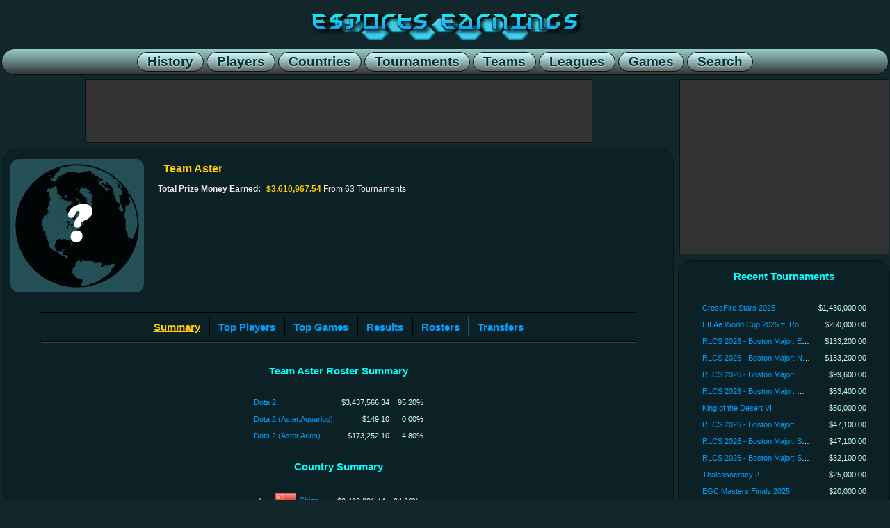

--- FILE ---
content_type: text/html; charset=utf-8
request_url: https://www.esportsearnings.com/teams/909-team-aster
body_size: 9606
content:
<!DOCTYPE html><html><head><script>var __ezHttpConsent={setByCat:function(src,tagType,attributes,category,force,customSetScriptFn=null){var setScript=function(){if(force||window.ezTcfConsent[category]){if(typeof customSetScriptFn==='function'){customSetScriptFn();}else{var scriptElement=document.createElement(tagType);scriptElement.src=src;attributes.forEach(function(attr){for(var key in attr){if(attr.hasOwnProperty(key)){scriptElement.setAttribute(key,attr[key]);}}});var firstScript=document.getElementsByTagName(tagType)[0];firstScript.parentNode.insertBefore(scriptElement,firstScript);}}};if(force||(window.ezTcfConsent&&window.ezTcfConsent.loaded)){setScript();}else if(typeof getEzConsentData==="function"){getEzConsentData().then(function(ezTcfConsent){if(ezTcfConsent&&ezTcfConsent.loaded){setScript();}else{console.error("cannot get ez consent data");force=true;setScript();}});}else{force=true;setScript();console.error("getEzConsentData is not a function");}},};</script>
<script>var ezTcfConsent=window.ezTcfConsent?window.ezTcfConsent:{loaded:false,store_info:false,develop_and_improve_services:false,measure_ad_performance:false,measure_content_performance:false,select_basic_ads:false,create_ad_profile:false,select_personalized_ads:false,create_content_profile:false,select_personalized_content:false,understand_audiences:false,use_limited_data_to_select_content:false,};function getEzConsentData(){return new Promise(function(resolve){document.addEventListener("ezConsentEvent",function(event){var ezTcfConsent=event.detail.ezTcfConsent;resolve(ezTcfConsent);});});}</script>
<script>if(typeof _setEzCookies!=='function'){function _setEzCookies(ezConsentData){var cookies=window.ezCookieQueue;for(var i=0;i<cookies.length;i++){var cookie=cookies[i];if(ezConsentData&&ezConsentData.loaded&&ezConsentData[cookie.tcfCategory]){document.cookie=cookie.name+"="+cookie.value;}}}}
window.ezCookieQueue=window.ezCookieQueue||[];if(typeof addEzCookies!=='function'){function addEzCookies(arr){window.ezCookieQueue=[...window.ezCookieQueue,...arr];}}
addEzCookies([{name:"ezoab_140690",value:"mod2-c; Path=/; Domain=esportsearnings.com; Max-Age=7200",tcfCategory:"store_info",isEzoic:"true",},{name:"ezosuibasgeneris-1",value:"d5aab489-fd32-4bb4-6ee2-dc19354feab1; Path=/; Domain=esportsearnings.com; Expires=Thu, 21 Jan 2027 19:24:42 UTC; Secure; SameSite=None",tcfCategory:"understand_audiences",isEzoic:"true",}]);if(window.ezTcfConsent&&window.ezTcfConsent.loaded){_setEzCookies(window.ezTcfConsent);}else if(typeof getEzConsentData==="function"){getEzConsentData().then(function(ezTcfConsent){if(ezTcfConsent&&ezTcfConsent.loaded){_setEzCookies(window.ezTcfConsent);}else{console.error("cannot get ez consent data");_setEzCookies(window.ezTcfConsent);}});}else{console.error("getEzConsentData is not a function");_setEzCookies(window.ezTcfConsent);}</script><script type="text/javascript" data-ezscrex='false' data-cfasync='false'>window._ezaq = Object.assign({"edge_cache_status":12,"edge_response_time":980,"url":"https://www.esportsearnings.com/teams/909-team-aster"}, typeof window._ezaq !== "undefined" ? window._ezaq : {});</script><script type="text/javascript" data-ezscrex='false' data-cfasync='false'>window._ezaq = Object.assign({"ab_test_id":"mod2-c"}, typeof window._ezaq !== "undefined" ? window._ezaq : {});window.__ez=window.__ez||{};window.__ez.tf={};</script><script type="text/javascript" data-ezscrex='false' data-cfasync='false'>window.ezDisableAds = true;</script><script data-ezscrex='false' data-cfasync='false' data-pagespeed-no-defer>var __ez=__ez||{};__ez.stms=Date.now();__ez.evt={};__ez.script={};__ez.ck=__ez.ck||{};__ez.template={};__ez.template.isOrig=true;__ez.queue=__ez.queue||function(){var e=0,i=0,t=[],n=!1,o=[],r=[],s=!0,a=function(e,i,n,o,r,s,a){var l=arguments.length>7&&void 0!==arguments[7]?arguments[7]:window,d=this;this.name=e,this.funcName=i,this.parameters=null===n?null:w(n)?n:[n],this.isBlock=o,this.blockedBy=r,this.deleteWhenComplete=s,this.isError=!1,this.isComplete=!1,this.isInitialized=!1,this.proceedIfError=a,this.fWindow=l,this.isTimeDelay=!1,this.process=function(){f("... func = "+e),d.isInitialized=!0,d.isComplete=!0,f("... func.apply: "+e);var i=d.funcName.split("."),n=null,o=this.fWindow||window;i.length>3||(n=3===i.length?o[i[0]][i[1]][i[2]]:2===i.length?o[i[0]][i[1]]:o[d.funcName]),null!=n&&n.apply(null,this.parameters),!0===d.deleteWhenComplete&&delete t[e],!0===d.isBlock&&(f("----- F'D: "+d.name),m())}},l=function(e,i,t,n,o,r,s){var a=arguments.length>7&&void 0!==arguments[7]?arguments[7]:window,l=this;this.name=e,this.path=i,this.async=o,this.defer=r,this.isBlock=t,this.blockedBy=n,this.isInitialized=!1,this.isError=!1,this.isComplete=!1,this.proceedIfError=s,this.fWindow=a,this.isTimeDelay=!1,this.isPath=function(e){return"/"===e[0]&&"/"!==e[1]},this.getSrc=function(e){return void 0!==window.__ezScriptHost&&this.isPath(e)&&"banger.js"!==this.name?window.__ezScriptHost+e:e},this.process=function(){l.isInitialized=!0,f("... file = "+e);var i=this.fWindow?this.fWindow.document:document,t=i.createElement("script");t.src=this.getSrc(this.path),!0===o?t.async=!0:!0===r&&(t.defer=!0),t.onerror=function(){var e={url:window.location.href,name:l.name,path:l.path,user_agent:window.navigator.userAgent};"undefined"!=typeof _ezaq&&(e.pageview_id=_ezaq.page_view_id);var i=encodeURIComponent(JSON.stringify(e)),t=new XMLHttpRequest;t.open("GET","//g.ezoic.net/ezqlog?d="+i,!0),t.send(),f("----- ERR'D: "+l.name),l.isError=!0,!0===l.isBlock&&m()},t.onreadystatechange=t.onload=function(){var e=t.readyState;f("----- F'D: "+l.name),e&&!/loaded|complete/.test(e)||(l.isComplete=!0,!0===l.isBlock&&m())},i.getElementsByTagName("head")[0].appendChild(t)}},d=function(e,i){this.name=e,this.path="",this.async=!1,this.defer=!1,this.isBlock=!1,this.blockedBy=[],this.isInitialized=!0,this.isError=!1,this.isComplete=i,this.proceedIfError=!1,this.isTimeDelay=!1,this.process=function(){}};function c(e,i,n,s,a,d,c,u,f){var m=new l(e,i,n,s,a,d,c,f);!0===u?o[e]=m:r[e]=m,t[e]=m,h(m)}function h(e){!0!==u(e)&&0!=s&&e.process()}function u(e){if(!0===e.isTimeDelay&&!1===n)return f(e.name+" blocked = TIME DELAY!"),!0;if(w(e.blockedBy))for(var i=0;i<e.blockedBy.length;i++){var o=e.blockedBy[i];if(!1===t.hasOwnProperty(o))return f(e.name+" blocked = "+o),!0;if(!0===e.proceedIfError&&!0===t[o].isError)return!1;if(!1===t[o].isComplete)return f(e.name+" blocked = "+o),!0}return!1}function f(e){var i=window.location.href,t=new RegExp("[?&]ezq=([^&#]*)","i").exec(i);"1"===(t?t[1]:null)&&console.debug(e)}function m(){++e>200||(f("let's go"),p(o),p(r))}function p(e){for(var i in e)if(!1!==e.hasOwnProperty(i)){var t=e[i];!0===t.isComplete||u(t)||!0===t.isInitialized||!0===t.isError?!0===t.isError?f(t.name+": error"):!0===t.isComplete?f(t.name+": complete already"):!0===t.isInitialized&&f(t.name+": initialized already"):t.process()}}function w(e){return"[object Array]"==Object.prototype.toString.call(e)}return window.addEventListener("load",(function(){setTimeout((function(){n=!0,f("TDELAY -----"),m()}),5e3)}),!1),{addFile:c,addFileOnce:function(e,i,n,o,r,s,a,l,d){t[e]||c(e,i,n,o,r,s,a,l,d)},addDelayFile:function(e,i){var n=new l(e,i,!1,[],!1,!1,!0);n.isTimeDelay=!0,f(e+" ...  FILE! TDELAY"),r[e]=n,t[e]=n,h(n)},addFunc:function(e,n,s,l,d,c,u,f,m,p){!0===c&&(e=e+"_"+i++);var w=new a(e,n,s,l,d,u,f,p);!0===m?o[e]=w:r[e]=w,t[e]=w,h(w)},addDelayFunc:function(e,i,n){var o=new a(e,i,n,!1,[],!0,!0);o.isTimeDelay=!0,f(e+" ...  FUNCTION! TDELAY"),r[e]=o,t[e]=o,h(o)},items:t,processAll:m,setallowLoad:function(e){s=e},markLoaded:function(e){if(e&&0!==e.length){if(e in t){var i=t[e];!0===i.isComplete?f(i.name+" "+e+": error loaded duplicate"):(i.isComplete=!0,i.isInitialized=!0)}else t[e]=new d(e,!0);f("markLoaded dummyfile: "+t[e].name)}},logWhatsBlocked:function(){for(var e in t)!1!==t.hasOwnProperty(e)&&u(t[e])}}}();__ez.evt.add=function(e,t,n){e.addEventListener?e.addEventListener(t,n,!1):e.attachEvent?e.attachEvent("on"+t,n):e["on"+t]=n()},__ez.evt.remove=function(e,t,n){e.removeEventListener?e.removeEventListener(t,n,!1):e.detachEvent?e.detachEvent("on"+t,n):delete e["on"+t]};__ez.script.add=function(e){var t=document.createElement("script");t.src=e,t.async=!0,t.type="text/javascript",document.getElementsByTagName("head")[0].appendChild(t)};__ez.dot=__ez.dot||{};__ez.queue.addFileOnce('/detroitchicago/boise.js', '/detroitchicago/boise.js?gcb=195-0&cb=5', true, [], true, false, true, false);__ez.queue.addFileOnce('/parsonsmaize/abilene.js', '/parsonsmaize/abilene.js?gcb=195-0&cb=e80eca0cdb', true, [], true, false, true, false);__ez.queue.addFileOnce('/parsonsmaize/mulvane.js', '/parsonsmaize/mulvane.js?gcb=195-0&cb=e75e48eec0', true, ['/parsonsmaize/abilene.js'], true, false, true, false);__ez.queue.addFileOnce('/detroitchicago/birmingham.js', '/detroitchicago/birmingham.js?gcb=195-0&cb=539c47377c', true, ['/parsonsmaize/abilene.js'], true, false, true, false);</script>
<script data-ezscrex="false" type="text/javascript" data-cfasync="false">window._ezaq = Object.assign({"ad_cache_level":0,"adpicker_placement_cnt":0,"ai_placeholder_cache_level":0,"ai_placeholder_placement_cnt":-1,"domain":"esportsearnings.com","domain_id":140690,"ezcache_level":1,"ezcache_skip_code":0,"has_bad_image":0,"has_bad_words":0,"is_sitespeed":0,"lt_cache_level":0,"response_size":32805,"response_size_orig":26957,"response_time_orig":969,"template_id":5,"url":"https://www.esportsearnings.com/teams/909-team-aster","word_count":0,"worst_bad_word_level":0}, typeof window._ezaq !== "undefined" ? window._ezaq : {});__ez.queue.markLoaded('ezaqBaseReady');</script>
<script type='text/javascript' data-ezscrex='false' data-cfasync='false'>
window.ezAnalyticsStatic = true;

function analyticsAddScript(script) {
	var ezDynamic = document.createElement('script');
	ezDynamic.type = 'text/javascript';
	ezDynamic.innerHTML = script;
	document.head.appendChild(ezDynamic);
}
function getCookiesWithPrefix() {
    var allCookies = document.cookie.split(';');
    var cookiesWithPrefix = {};

    for (var i = 0; i < allCookies.length; i++) {
        var cookie = allCookies[i].trim();

        for (var j = 0; j < arguments.length; j++) {
            var prefix = arguments[j];
            if (cookie.indexOf(prefix) === 0) {
                var cookieParts = cookie.split('=');
                var cookieName = cookieParts[0];
                var cookieValue = cookieParts.slice(1).join('=');
                cookiesWithPrefix[cookieName] = decodeURIComponent(cookieValue);
                break; // Once matched, no need to check other prefixes
            }
        }
    }

    return cookiesWithPrefix;
}
function productAnalytics() {
	var d = {"pr":[6],"omd5":"1f1da605f3669d7ead56b1226b169e35","nar":"risk score"};
	d.u = _ezaq.url;
	d.p = _ezaq.page_view_id;
	d.v = _ezaq.visit_uuid;
	d.ab = _ezaq.ab_test_id;
	d.e = JSON.stringify(_ezaq);
	d.ref = document.referrer;
	d.c = getCookiesWithPrefix('active_template', 'ez', 'lp_');
	if(typeof ez_utmParams !== 'undefined') {
		d.utm = ez_utmParams;
	}

	var dataText = JSON.stringify(d);
	var xhr = new XMLHttpRequest();
	xhr.open('POST','/ezais/analytics?cb=1', true);
	xhr.onload = function () {
		if (xhr.status!=200) {
            return;
		}

        if(document.readyState !== 'loading') {
            analyticsAddScript(xhr.response);
            return;
        }

        var eventFunc = function() {
            if(document.readyState === 'loading') {
                return;
            }
            document.removeEventListener('readystatechange', eventFunc, false);
            analyticsAddScript(xhr.response);
        };

        document.addEventListener('readystatechange', eventFunc, false);
	};
	xhr.setRequestHeader('Content-Type','text/plain');
	xhr.send(dataText);
}
__ez.queue.addFunc("productAnalytics", "productAnalytics", null, true, ['ezaqBaseReady'], false, false, false, true);
</script><base href="https://www.esportsearnings.com/teams/909-team-aster"/>
<title>Team Aster - Esports Team Summary :: Esports Earnings</title>
<meta name="keywords" content="Team Aster, e-sports, esports earnings"/><meta name="description" content="Information on Team Aster rosters, squads, team results and player earnings. $3,610,967.54 from 63 tournaments."/>
				<meta property="og:title" content="Team Aster - Esports Team Summary :: Esports Earnings"/>
				<meta property="og:description" content="Information on Team Aster rosters, squads, team results and player earnings. $3,610,967.54 from 63 tournaments."/>
				<meta property="og:type" content="website"/>
				<meta property="og:url" content="https://www.esportsearnings.com/teams/909-team-aster"/>
				<meta property="og:image" content="https://www.esportsearnings.com/images/unknown_globe.png"/>
				<meta property="og:site_name" content="Esports Earnings"/>
				<meta property="fb:admins" content="100003959058289"/>
				<meta name="viewport" content="width=device-width, initial-scale=1.0"/>
<link href="/esportsearnings_styles.css" rel="stylesheet" type="text/css"/>
<script src="/google_analytics.js"></script>
<link rel='canonical' href='https://www.esportsearnings.com/teams/909-team-aster' />
<script type='text/javascript'>
var ezoTemplate = 'orig_site';
var ezouid = '1';
var ezoFormfactor = '1';
</script><script data-ezscrex="false" type='text/javascript'>
var soc_app_id = '0';
var did = 140690;
var ezdomain = 'esportsearnings.com';
var ezoicSearchable = 1;
</script></head>
<body>

<div id="fb-root"></div>
<script>(function(d, s, id) {
  var js, fjs = d.getElementsByTagName(s)[0];
  if (d.getElementById(id)) return;
  js = d.createElement(s); js.id = id;
  js.src = "//connect.facebook.net/en_US/all.js#xfbml=1";
  fjs.parentNode.insertBefore(js, fjs);
}(document, 'script', 'facebook-jssdk'));</script>

<div class="center_wrapper">
<header><div class="site_header"><a href="/"><div class="content_logo"></div></a><nav class="site_header_nav"><a href="/history"><span class="site_header_option">History</span></a><a href="/players"><span class="site_header_option">Players</span></a><a href="/countries"><span class="site_header_option">Countries</span></a><a href="/tournaments"><span class="site_header_option">Tournaments</span></a><a href="/teams"><span class="site_header_option">Teams</span></a><a href="/leagues"><span class="site_header_option">Leagues</span></a><a href="/games"><span class="site_header_option">Games</span></a><a href="/search"><span class="site_header_option">Search</span></a></nav></div></header><div style="overflow:hidden;"><main class="content_main"><div class="ad_banner"><div id="ezoic-pub-ad-placeholder-101"> </div></div><div class="detail_box_smooth"><div class="detail_list_box"><div class="info_box_align"><div class="info_box_outer"><img src="/images/unknown_globe.png" class="image_border"/></div><div class="info_box_outer"><div class="info_box"><h1 class="info_box_title">Team Aster</h1><div class="info_box_inner"><div class="format_table"><div class="format_row"><div class="format_cell info_text_header">Total Prize Money Earned: </div><div class="format_cell info_text_value"><span class="info_prize_highlight">$3,610,967.54</span> From 63 Tournaments</div></div></div></div></div></div></div><br/><hr/><nav class="navoptions_box"><div class="detail_box_nav_item_big border_right"><span class="detail_box_nav_select">Summary</span></div><div class="detail_box_nav_item_big border_left border_right"><a href="/teams/909-team-aster/top-players">Top Players</a></div><div class="detail_box_nav_item_big border_left border_right"><a href="/teams/909-team-aster/top-games">Top Games</a></div><div class="detail_box_nav_item_big border_left border_right"><a href="/teams/909-team-aster/results">Results</a></div><div class="detail_box_nav_item_big border_left border_right"><a href="/teams/909-team-aster/rosters">Rosters</a></div><div class="detail_box_nav_item_big border_left"><a href="/teams/909-team-aster/player-transfers">Transfers</a></div></nav><hr/><br/><div class="detail_list_summary_box" style="display:inline-block;"><h2 class="detail_box_title">Team Aster Roster Summary</h2><br/><table class="detail_list_table"><tbody><tr class="format_row highlight"><td class="format_cell detail_list_player"><a href="/teams/909-team-aster/results/2705-dota-2">Dota 2</a></td><td class="format_cell detail_list_prize">$3,437,566.34</td><td class="format_cell detail_list_prize">95.20%</td></tr><tr class="format_row highlight"><td class="format_cell detail_list_player"><a href="/teams/909-team-aster/results/3182-dota-2-aster-aquarius">Dota 2 (Aster.Aquarius)</a></td><td class="format_cell detail_list_prize">$149.10</td><td class="format_cell detail_list_prize">0.00%</td></tr><tr class="format_row highlight"><td class="format_cell detail_list_player"><a href="/teams/909-team-aster/results/4680-dota-2-aster-aries">Dota 2 (Aster.Aries)</a></td><td class="format_cell detail_list_prize">$173,252.10</td><td class="format_cell detail_list_prize">4.80%</td></tr></tbody></table><br/><h2 class="detail_box_title">Country Summary</h2><br/><table class="detail_list_table"><tbody><tr class="format_row highlight"><td class="format_cell detail_list_order">1.</td><td class="format_cell detail_list_player"><a href="/countries/cn"><img class="detail_list_country_flag" src="/images/flags/32/cn.png" width="32" height="32" alt="China" title="China"/></a> <a href="/countries/cn">China</a></td><td class="format_cell detail_list_prize">$3,418,231.44</td><td class="format_cell detail_list_prize">94.66%</td></tr><tr class="format_row highlight"><td class="format_cell detail_list_order">2.</td><td class="format_cell detail_list_player"><a href="/countries/pk"><img class="detail_list_country_flag" src="/images/flags/32/pk.png" width="32" height="32" alt="Pakistan" title="Pakistan"/></a> <a href="/countries/pk">Pakistan</a></td><td class="format_cell detail_list_prize">$112,900.00</td><td class="format_cell detail_list_prize">3.13%</td></tr><tr class="format_row highlight"><td class="format_cell detail_list_order">3.</td><td class="format_cell detail_list_player"><a href="/countries/my"><img class="detail_list_country_flag" src="/images/flags/32/my.png" width="32" height="32" alt="Malaysia" title="Malaysia"/></a> <a href="/countries/my">Malaysia</a></td><td class="format_cell detail_list_prize">$45,885.26</td><td class="format_cell detail_list_prize">1.27%</td></tr></tbody></table><br/></div><div class="detail_list_summary_box" style="display:inline-block;"><h2 class="detail_box_title">Top Players</h2><br/><table class="detail_list_table"><tbody><tr class="format_row"><th class="format_cell detail_list_order"> </th><th class="format_cell detail_list_header">Player ID</th><th class="format_cell detail_list_header">Player Name</th><th class="format_cell detail_list_header">Total (Team)</th></tr><tr class="format_row highlight"><td class="format_cell detail_list_order">1.</td><td class="format_cell detail_list_player"><a href="/countries/cn"><img src="/images/flags/16/cn.png" width="16" height="16" alt="China" title="China"/></a> <a href="/players/26666-xxs-lin-jing">Xxs</a></td><td class="format_cell detail_list_player"><a href="/players/26666-xxs-lin-jing">Lin Jing</a></td><td class="format_cell detail_list_prize">$685,414.17</td></tr><tr class="format_row highlight"><td class="format_cell detail_list_order">2.</td><td class="format_cell detail_list_player"><a href="/countries/cn"><img src="/images/flags/16/cn.png" width="16" height="16" alt="China" title="China"/></a> <a href="/players/30452-monet-du-peng">Monet</a></td><td class="format_cell detail_list_player"><a href="/players/30452-monet-du-peng">Du, Peng</a></td><td class="format_cell detail_list_prize">$638,840.69</td></tr><tr class="format_row highlight"><td class="format_cell detail_list_order">3.</td><td class="format_cell detail_list_player"><a href="/countries/cn"><img src="/images/flags/16/cn.png" width="16" height="16" alt="China" title="China"/></a> <a href="/players/20101-boboka-ye-zhibiao">BoBoKa</a></td><td class="format_cell detail_list_player"><a href="/players/20101-boboka-ye-zhibiao">Ye, Zhibiao</a></td><td class="format_cell detail_list_prize">$585,414.17</td></tr><tr class="format_row highlight"><td class="format_cell detail_list_order">4.</td><td class="format_cell detail_list_player"><a href="/countries/cn"><img src="/images/flags/16/cn.png" width="16" height="16" alt="China" title="China"/></a> <a href="/players/71099--yu-yajun">皮球</a></td><td class="format_cell detail_list_player"><a href="/players/71099--yu-yajun">Yu, Yajun</a></td><td class="format_cell detail_list_prize">$453,620.93</td></tr><tr class="format_row highlight"><td class="format_cell detail_list_order">5.</td><td class="format_cell detail_list_player"><a href="/countries/cn"><img src="/images/flags/16/cn.png" width="16" height="16" alt="China" title="China"/></a> <a href="/players/28739-ori-zeng-jiaoyang">Ori</a></td><td class="format_cell detail_list_player"><a href="/players/28739-ori-zeng-jiaoyang">Zeng, Jiaoyang</a></td><td class="format_cell detail_list_prize">$315,991.47</td></tr><tr class="format_row highlight"><td class="format_cell detail_list_order">6.</td><td class="format_cell detail_list_player"><a href="/countries/cn"><img src="/images/flags/16/cn.png" width="16" height="16" alt="China" title="China"/></a> <a href="/players/72924-whitealbum-liu-yuhao">White丶Album</a></td><td class="format_cell detail_list_player"><a href="/players/72924-whitealbum-liu-yuhao">Liu, Yuhao</a></td><td class="format_cell detail_list_prize">$196,839.43</td></tr><tr class="format_row highlight"><td class="format_cell detail_list_order">7.</td><td class="format_cell detail_list_player"><a href="/countries/cn"><img src="/images/flags/16/cn.png" width="16" height="16" alt="China" title="China"/></a> <a href="/players/2582-lanm-zhang-zhicheng">LaNm</a></td><td class="format_cell detail_list_player"><a href="/players/2582-lanm-zhang-zhicheng">Zhang, Zhicheng</a></td><td class="format_cell detail_list_prize">$178,108.88</td></tr><tr class="format_row highlight"><td class="format_cell detail_list_order">8.</td><td class="format_cell detail_list_player"><a href="/countries/pk"><img src="/images/flags/16/pk.png" width="16" height="16" alt="Pakistan" title="Pakistan"/></a> <a href="/players/14196-sumail-hassan">SumaiL</a></td><td class="format_cell detail_list_player"><a href="/players/14196-sumail-hassan">Sumail Hassan</a></td><td class="format_cell detail_list_prize">$115,400.00</td></tr><tr class="format_row highlight"><td class="format_cell detail_list_order">9.</td><td class="format_cell detail_list_player"><a href="/countries/cn"><img src="/images/flags/16/cn.png" width="16" height="16" alt="China" title="China"/></a> <a href="/players/10080-kaka-hu-liangzhi">KaKa</a></td><td class="format_cell detail_list_player"><a href="/players/10080-kaka-hu-liangzhi">Hu, Liangzhi</a></td><td class="format_cell detail_list_prize">$100,000.00</td></tr><tr class="format_row highlight"><td class="format_cell detail_list_order">10.</td><td class="format_cell detail_list_player"><a href="/countries/my"><img src="/images/flags/16/my.png" width="16" height="16" alt="Malaysia" title="Malaysia"/></a> <a href="/players/39143-chyuan-ng-kee-chyuan">ChYuan</a></td><td class="format_cell detail_list_player"><a href="/players/39143-chyuan-ng-kee-chyuan">Ng, Kee Chyuan</a></td><td class="format_cell detail_list_prize">$44,385.26</td></tr><tr class="format_row highlight"><td class="format_cell detail_list_order">11.</td><td class="format_cell detail_list_player"><a href="/countries/cn"><img src="/images/flags/16/cn.png" width="16" height="16" alt="China" title="China"/></a> <a href="/players/30686-fade-pan-yi">Fade</a></td><td class="format_cell detail_list_player"><a href="/players/30686-fade-pan-yi">Pan, Yi</a></td><td class="format_cell detail_list_prize">$39,925.90</td></tr><tr class="format_row highlight"><td class="format_cell detail_list_order">12.</td><td class="format_cell detail_list_player"><a href="/countries/cn"><img src="/images/flags/16/cn.png" width="16" height="16" alt="China" title="China"/></a> <a href="/players/19382-sccc-song-chun">Sccc</a></td><td class="format_cell detail_list_player"><a href="/players/19382-sccc-song-chun">Song, Chun</a></td><td class="format_cell detail_list_prize">$39,925.90</td></tr><tr class="format_row highlight"><td class="format_cell detail_list_order">13.</td><td class="format_cell detail_list_player"><a href="/countries/cn"><img src="/images/flags/16/cn.png" width="16" height="16" alt="China" title="China"/></a> <a href="/players/78594--xiao-yihu">生死</a></td><td class="format_cell detail_list_player"><a href="/players/78594--xiao-yihu">Xiao, Yihu</a></td><td class="format_cell detail_list_prize">$30,715.17</td></tr><tr class="format_row highlight"><td class="format_cell detail_list_order">14.</td><td class="format_cell detail_list_player"><a href="/countries/cn"><img src="/images/flags/16/cn.png" width="16" height="16" alt="China" title="China"/></a> <a href="/players/74783-uiu-wang-jiakai">UIu</a></td><td class="format_cell detail_list_player"><a href="/players/74783-uiu-wang-jiakai">Wang, Jiakai</a></td><td class="format_cell detail_list_prize">$29,715.17</td></tr><tr class="format_row highlight"><td class="format_cell detail_list_order">15.</td><td class="format_cell detail_list_player"><a href="/countries/cn"><img src="/images/flags/16/cn.png" width="16" height="16" alt="China" title="China"/></a> <a href="/players/41737--zhai-jingkai">一</a></td><td class="format_cell detail_list_player"><a href="/players/41737--zhai-jingkai">Zhai, Jingkai</a></td><td class="format_cell detail_list_prize">$29,185.71</td></tr><tr class="format_row highlight"><td class="format_cell detail_list_order">16.</td><td class="format_cell detail_list_player"><a href="/countries/cn"><img src="/images/flags/16/cn.png" width="16" height="16" alt="China" title="China"/></a> <a href="/players/61552-redpanda-ru-zhihao">RedPanda</a></td><td class="format_cell detail_list_player"><a href="/players/61552-redpanda-ru-zhihao">Ru, Zhihao</a></td><td class="format_cell detail_list_prize">$24,785.71</td></tr><tr class="format_row highlight"><td class="format_cell detail_list_order">17.</td><td class="format_cell detail_list_player"><a href="/countries/cn"><img src="/images/flags/16/cn.png" width="16" height="16" alt="China" title="China"/></a> <a href="/players/102327-tk-he-boyi">TK</a></td><td class="format_cell detail_list_player"><a href="/players/102327-tk-he-boyi">He, Boyi</a></td><td class="format_cell detail_list_prize">$23,285.71</td></tr><tr class="format_row highlight"><td class="format_cell detail_list_order">18.</td><td class="format_cell detail_list_player"><a href="/countries/cn"><img src="/images/flags/16/cn.png" width="16" height="16" alt="China" title="China"/></a> <a href="/players/4030-fenrir-lu-chao">Fenrir</a></td><td class="format_cell detail_list_player"><a href="/players/4030-fenrir-lu-chao">Lu, Chao</a></td><td class="format_cell detail_list_prize">$9,933.72</td></tr><tr class="format_row highlight"><td class="format_cell detail_list_order">19.</td><td class="format_cell detail_list_player"><a href="/countries/cn"><img src="/images/flags/16/cn.png" width="16" height="16" alt="China" title="China"/></a> <a href="/players/3163-sylar-liu-jiajun">Sylar</a></td><td class="format_cell detail_list_player"><a href="/players/3163-sylar-liu-jiajun">Liu, Jiajun</a></td><td class="format_cell detail_list_prize">$9,933.72</td></tr><tr class="format_row highlight"><td class="format_cell detail_list_order">20.</td><td class="format_cell detail_list_player"><a href="/countries/cn"><img src="/images/flags/16/cn.png" width="16" height="16" alt="China" title="China"/></a> <a href="/players/84743-phoenix-yuan-cewei">phoenix</a></td><td class="format_cell detail_list_player"><a href="/players/84743-phoenix-yuan-cewei">Yuan, Cewei</a></td><td class="format_cell detail_list_prize">$8,319.46</td></tr><tr class="format_row highlight"><td class="format_cell detail_list_order">21.</td><td class="format_cell detail_list_player"><a href="/countries/cn"><img src="/images/flags/16/cn.png" width="16" height="16" alt="China" title="China"/></a> <a href="/players/26826-kamma-liu-chang">Kamma</a></td><td class="format_cell detail_list_player"><a href="/players/26826-kamma-liu-chang">Liu, Chang</a></td><td class="format_cell detail_list_prize">$6,309.36</td></tr><tr class="format_row highlight"><td class="format_cell detail_list_order">22.</td><td class="format_cell detail_list_player"><a href="/countries/cn"><img src="/images/flags/16/cn.png" width="16" height="16" alt="China" title="China"/></a> <a href="/players/49012-loveyouloveme-gao-yuan">loveyouloveme</a></td><td class="format_cell detail_list_player"><a href="/players/49012-loveyouloveme-gao-yuan">Gao, Yuan</a></td><td class="format_cell detail_list_prize">$4,868.92</td></tr><tr class="format_row highlight"><td class="format_cell detail_list_order">23.</td><td class="format_cell detail_list_player"><a href="/countries/cn"><img src="/images/flags/16/cn.png" width="16" height="16" alt="China" title="China"/></a> <a href="/players/12671-q-fu-bin">Q</a></td><td class="format_cell detail_list_player"><a href="/players/12671-q-fu-bin">Fu, Bin</a></td><td class="format_cell detail_list_prize">$4,459.36</td></tr><tr class="format_row highlight"><td class="format_cell detail_list_order">24.</td><td class="format_cell detail_list_player"><a href="/countries/cn"><img src="/images/flags/16/cn.png" width="16" height="16" alt="China" title="China"/></a> <a href="/players/47450-hepburn-liu-xiankun">HepburN</a></td><td class="format_cell detail_list_player"><a href="/players/47450-hepburn-liu-xiankun">Liu, Xiankun</a></td><td class="format_cell detail_list_prize">$4,000.00</td></tr><tr class="format_row highlight"><td class="format_cell detail_list_order">25.</td><td class="format_cell detail_list_player"><a href="/countries/cn"><img src="/images/flags/16/cn.png" width="16" height="16" alt="China" title="China"/></a> <a href="/players/38583-dstones-deng-lei">Dstones</a></td><td class="format_cell detail_list_player"><a href="/players/38583-dstones-deng-lei">Deng, Lei</a></td><td class="format_cell detail_list_prize">$3,594.62</td></tr></tbody></table><br/><div class="detail_option_footer"><a href="/teams/909-team-aster/top-players">[more]</a></div><br/></div><div class="detail_box_title">References</div><br/><div class="detail_list_box"><div class="detail_list_table"><div class="format_row"><span class="format_cell"></span><span class="format_cell references_note_text">1.</span><span class="format_cell references_note_text"><a href="https://liquipedia.net/dota2/Aster.Aries" target="_blank" rel="nofollow">https://liquipedia.net/dota2/Aster.Aries</a><br/>Aster.Aries - Liquipedia Dota 2 Wiki<br/>Last Checked 2022-07-18 4:25:01 AM</span></div><div class="format_row"><span class="format_cell"></span><span class="format_cell references_note_text">2.</span><span class="format_cell references_note_text"><a href="https://liquipedia.net/dota2/Team_Aster" target="_blank" rel="nofollow">https://liquipedia.net/dota2/Team_Aster</a><br/>Team Aster - Liquipedia Dota 2 Wiki<br/>Last Checked 2018-12-26 6:02:22 AM</span></div><div class="format_row"><span class="format_cell"></span><span class="format_cell references_note_text">3.</span><span class="format_cell references_note_text"><a href="https://weibo.com/6558170702/MFBQcCCx7" target="_blank" rel="nofollow">https://weibo.com/6558170702/MFBQcCCx7</a><br/>#aster.dota2##Sumail正式加盟Aster# 
Te... 来自Aster星辰电子竞技俱乐部 - 微博<br/>Last Checked 2023-06-26 4:59:17 AM</span></div></div></div><br/></div></div></main><aside class="content_sidebar"><div class="ad_side_box"><div id="ezoic-pub-ad-placeholder-103"> </div></div><div class="detail_box_smooth"><h2 class="detail_box_title">Recent Tournaments</h2><br/><div class="detail_list_box"><!-- Retrieved from Memcached --><div class="detail_list_table"><div class="format_row highlight"><span class="format_cell detail_list_tournament_sidebar"><a href="/tournaments/73634-crossfire-stars-2025">CrossFire Stars 2025</a></span><span class="format_cell detail_list_prize">$1,430,000.00</span></div><div class="format_row highlight"><span class="format_cell detail_list_tournament_sidebar"><a href="/tournaments/73647-fifae-world-cup-2025-ft-rocket-league">FIFAe World Cup 2025 ft. Rocket League</a></span><span class="format_cell detail_list_prize">$250,000.00</span></div><div class="format_row highlight"><span class="format_cell detail_list_tournament_sidebar"><a href="/tournaments/73609-rlcs-2026-boston-major-eu-open-1">RLCS 2026 - Boston Major: EU Open 1</a></span><span class="format_cell detail_list_prize">$133,200.00</span></div><div class="format_row highlight"><span class="format_cell detail_list_tournament_sidebar"><a href="/tournaments/73610-rlcs-2026-boston-major-na-open-1">RLCS 2026 - Boston Major: NA Open 1</a></span><span class="format_cell detail_list_prize">$133,200.00</span></div><div class="format_row highlight"><span class="format_cell detail_list_tournament_sidebar"><a href="/tournaments/73725-rlcs-2026-boston-major-eu-open-2">RLCS 2026 - Boston Major: EU Open 2</a></span><span class="format_cell detail_list_prize">$99,600.00</span></div><div class="format_row highlight"><span class="format_cell detail_list_tournament_sidebar"><a href="/tournaments/73593-rlcs-2026-boston-major-oce-open-1">RLCS 2026 - Boston Major: OCE Open 1</a></span><span class="format_cell detail_list_prize">$53,400.00</span></div><div class="format_row highlight"><span class="format_cell detail_list_tournament_sidebar"><a href="/tournaments/73658-king-of-the-desert-vi">King of the Desert VI</a></span><span class="format_cell detail_list_prize">$50,000.00</span></div><div class="format_row highlight"><span class="format_cell detail_list_tournament_sidebar"><a href="/tournaments/73726-rlcs-2026-boston-major-mena-open-2">RLCS 2026 - Boston Major: MENA Open 2</a></span><span class="format_cell detail_list_prize">$47,100.00</span></div><div class="format_row highlight"><span class="format_cell detail_list_tournament_sidebar"><a href="/tournaments/73727-rlcs-2026-boston-major-sam-open-2">RLCS 2026 - Boston Major: SAM Open 2</a></span><span class="format_cell detail_list_prize">$47,100.00</span></div><div class="format_row highlight"><span class="format_cell detail_list_tournament_sidebar"><a href="/tournaments/73594-rlcs-2026-boston-major-ssa-open-1">RLCS 2026 - Boston Major: SSA Open 1</a></span><span class="format_cell detail_list_prize">$32,100.00</span></div><div class="format_row highlight"><span class="format_cell detail_list_tournament_sidebar"><a href="/tournaments/73597-thalassocracy-2">Thalassocracy 2</a></span><span class="format_cell detail_list_prize">$25,000.00</span></div><div class="format_row highlight"><span class="format_cell detail_list_tournament_sidebar"><a href="/tournaments/73629-egc-masters-finals-2025">EGC Masters Finals 2025</a></span><span class="format_cell detail_list_prize">$20,000.00</span></div><div class="format_row highlight"><span class="format_cell detail_list_tournament_sidebar"><a href="/tournaments/73740-red-bull-wololo-londinium-age-of-empires-ii-ranked-ladder-qualifier">Red Bull Wololo: Londinium Age of Empires II: Ranked Ladder Qualifier</a></span><span class="format_cell detail_list_prize">$14,000.00</span></div><div class="format_row highlight"><span class="format_cell detail_list_tournament_sidebar"><a href="/tournaments/73631-showmatch-da-virada">Showmatch da Virada</a></span><span class="format_cell detail_list_prize">$13,822.38</span></div><div class="format_row highlight"><span class="format_cell detail_list_tournament_sidebar"><a href="/tournaments/73710-big-trackmania-cup">BIG Trackmania Cup</a></span><span class="format_cell detail_list_prize">$11,712.00</span></div><div class="format_row highlight"><span class="format_cell detail_list_tournament_sidebar"><a href="/tournaments/73635-monthly-cash-cup-3v3-december-eu">Monthly Cash Cup: 3v3 December - EU</a></span><span class="format_cell detail_list_prize">$11,700.00</span></div><div class="format_row highlight"><span class="format_cell detail_list_tournament_sidebar"><a href="/tournaments/73645-monthly-cash-cup-3v3-december-na">Monthly Cash Cup: 3v3 December - NA</a></span><span class="format_cell detail_list_prize">$11,700.00</span></div><div class="format_row highlight"><span class="format_cell detail_list_tournament_sidebar"><a href="/tournaments/73728-kacky-reloaded-6">Kacky Reloaded 6</a></span><span class="format_cell detail_list_prize">$10,062.94</span></div><div class="format_row highlight"><span class="format_cell detail_list_tournament_sidebar"><a href="/tournaments/73615-champions-league-season-4">Champions League: Season 4</a></span><span class="format_cell detail_list_prize">$10,000.00</span></div><div class="format_row highlight"><span class="format_cell detail_list_tournament_sidebar"><a href="/tournaments/73627-osu-world-cup-2025">osu! World Cup 2025</a></span><span class="format_cell detail_list_prize">$10,000.00</span></div></div></div><br/></div><div class="ad_wide_vertical"><div id="ezoic-pub-ad-placeholder-104"> </div></div></aside></div><footer><div class="ad_banner"><div id="ezoic-pub-ad-placeholder-102"> </div></div><div id="footer"><div class="detail_box_smooth site_footer"><div class="site_footer_social"><h3>Contact / Social Media</h3><a href="https://www.youtube.com/GGBeyond"><img src="/images/social/youtube_64.png" width="64" height="64" alt="YouTube" title="GGBeyond on YouTube"/></a><a href="https://twitter.com/GGBeyond"><img src="/images/social/twitter_64.png" width="64" height="64" alt="Twitter" title="GGBeyond on Twitter"/></a></div><div class="site_footer_option"><h3>Home</h3><ul><li><a href="/home">Front Page</a></li><li><a href="/forum">Forums</a></li></ul></div><div class="site_footer_option"><h3>Sections</h3><ul><li><a href="/players">Players</a></li><li><a href="/teams">Teams</a></li><li><a href="/tournaments">Tournaments</a></li><li><a href="/leagues">Leagues</a></li><li><a href="/countries">Countries</a></li><li><a href="/games">Games</a></li></ul></div><div class="site_footer_option"><h3>Development Area</h3><ul><li><a href="/dev">Login / Register</a></li><li><a href="/apidocs">API Documentation</a></li></ul></div><div class="site_footer_option"><h3>Support</h3><ul><li><a href="/about">About Us</a></li><li><a href="/faq">FAQ</a></li><li><a href="/privacy">Privacy</a></li><li><a href="/terms-of-use">Terms of Use</a></li><li><a href="/tips">Submit Info</a></li></ul></div><div class="site_footer_option"><h3>Network</h3><ul><li><a href="http://www.ggbeyond.com">GGBeyond</a></li><li><a href="https://www.esportsearnings.com">Esports Earnings</a></li><li><a href="https://www.letsplayindex.com">Let&#39;s Play Index</a></li></ul></div><div class="site_footer_copyright">Copyright © 2012-2026 Esports Earnings. All Rights Reserved.</div></div></div><br/><div class="site_footer_copyright">Page generated in 760.8828544617 milliseconds</div></footer></div>


<script data-cfasync="false">function _emitEzConsentEvent(){var customEvent=new CustomEvent("ezConsentEvent",{detail:{ezTcfConsent:window.ezTcfConsent},bubbles:true,cancelable:true,});document.dispatchEvent(customEvent);}
(function(window,document){function _setAllEzConsentTrue(){window.ezTcfConsent.loaded=true;window.ezTcfConsent.store_info=true;window.ezTcfConsent.develop_and_improve_services=true;window.ezTcfConsent.measure_ad_performance=true;window.ezTcfConsent.measure_content_performance=true;window.ezTcfConsent.select_basic_ads=true;window.ezTcfConsent.create_ad_profile=true;window.ezTcfConsent.select_personalized_ads=true;window.ezTcfConsent.create_content_profile=true;window.ezTcfConsent.select_personalized_content=true;window.ezTcfConsent.understand_audiences=true;window.ezTcfConsent.use_limited_data_to_select_content=true;window.ezTcfConsent.select_personalized_content=true;}
function _clearEzConsentCookie(){document.cookie="ezCMPCookieConsent=tcf2;Domain=.esportsearnings.com;Path=/;expires=Thu, 01 Jan 1970 00:00:00 GMT";}
_clearEzConsentCookie();if(typeof window.__tcfapi!=="undefined"){window.ezgconsent=false;var amazonHasRun=false;function _ezAllowed(tcdata,purpose){return(tcdata.purpose.consents[purpose]||tcdata.purpose.legitimateInterests[purpose]);}
function _handleConsentDecision(tcdata){window.ezTcfConsent.loaded=true;if(!tcdata.vendor.consents["347"]&&!tcdata.vendor.legitimateInterests["347"]){window._emitEzConsentEvent();return;}
window.ezTcfConsent.store_info=_ezAllowed(tcdata,"1");window.ezTcfConsent.develop_and_improve_services=_ezAllowed(tcdata,"10");window.ezTcfConsent.measure_content_performance=_ezAllowed(tcdata,"8");window.ezTcfConsent.select_basic_ads=_ezAllowed(tcdata,"2");window.ezTcfConsent.create_ad_profile=_ezAllowed(tcdata,"3");window.ezTcfConsent.select_personalized_ads=_ezAllowed(tcdata,"4");window.ezTcfConsent.create_content_profile=_ezAllowed(tcdata,"5");window.ezTcfConsent.measure_ad_performance=_ezAllowed(tcdata,"7");window.ezTcfConsent.use_limited_data_to_select_content=_ezAllowed(tcdata,"11");window.ezTcfConsent.select_personalized_content=_ezAllowed(tcdata,"6");window.ezTcfConsent.understand_audiences=_ezAllowed(tcdata,"9");window._emitEzConsentEvent();}
function _handleGoogleConsentV2(tcdata){if(!tcdata||!tcdata.purpose||!tcdata.purpose.consents){return;}
var googConsentV2={};if(tcdata.purpose.consents[1]){googConsentV2.ad_storage='granted';googConsentV2.analytics_storage='granted';}
if(tcdata.purpose.consents[3]&&tcdata.purpose.consents[4]){googConsentV2.ad_personalization='granted';}
if(tcdata.purpose.consents[1]&&tcdata.purpose.consents[7]){googConsentV2.ad_user_data='granted';}
if(googConsentV2.analytics_storage=='denied'){gtag('set','url_passthrough',true);}
gtag('consent','update',googConsentV2);}
__tcfapi("addEventListener",2,function(tcdata,success){if(!success||!tcdata){window._emitEzConsentEvent();return;}
if(!tcdata.gdprApplies){_setAllEzConsentTrue();window._emitEzConsentEvent();return;}
if(tcdata.eventStatus==="useractioncomplete"||tcdata.eventStatus==="tcloaded"){if(typeof gtag!='undefined'){_handleGoogleConsentV2(tcdata);}
_handleConsentDecision(tcdata);if(tcdata.purpose.consents["1"]===true&&tcdata.vendor.consents["755"]!==false){window.ezgconsent=true;(adsbygoogle=window.adsbygoogle||[]).pauseAdRequests=0;}
if(window.__ezconsent){__ezconsent.setEzoicConsentSettings(ezConsentCategories);}
__tcfapi("removeEventListener",2,function(success){return null;},tcdata.listenerId);if(!(tcdata.purpose.consents["1"]===true&&_ezAllowed(tcdata,"2")&&_ezAllowed(tcdata,"3")&&_ezAllowed(tcdata,"4"))){if(typeof __ez=="object"&&typeof __ez.bit=="object"&&typeof window["_ezaq"]=="object"&&typeof window["_ezaq"]["page_view_id"]=="string"){__ez.bit.Add(window["_ezaq"]["page_view_id"],[new __ezDotData("non_personalized_ads",true),]);}}}});}else{_setAllEzConsentTrue();window._emitEzConsentEvent();}})(window,document);</script><script defer src="https://static.cloudflareinsights.com/beacon.min.js/vcd15cbe7772f49c399c6a5babf22c1241717689176015" integrity="sha512-ZpsOmlRQV6y907TI0dKBHq9Md29nnaEIPlkf84rnaERnq6zvWvPUqr2ft8M1aS28oN72PdrCzSjY4U6VaAw1EQ==" data-cf-beacon='{"version":"2024.11.0","token":"0f0259c02d864fc0b24943971244bd52","r":1,"server_timing":{"name":{"cfCacheStatus":true,"cfEdge":true,"cfExtPri":true,"cfL4":true,"cfOrigin":true,"cfSpeedBrain":true},"location_startswith":null}}' crossorigin="anonymous"></script>
</body></html>